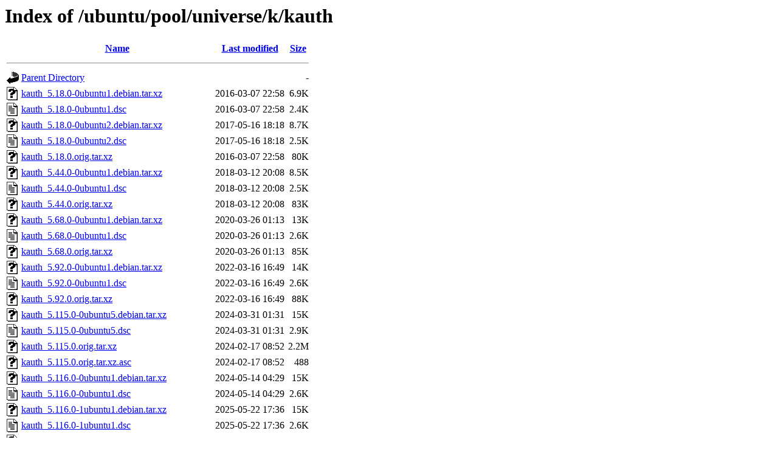

--- FILE ---
content_type: text/html;charset=UTF-8
request_url: http://nl.archive.ubuntu.comnl.archive.ubuntu.com/ubuntu/pool/universe/k/kauth/
body_size: 1588
content:
<!DOCTYPE HTML PUBLIC "-//W3C//DTD HTML 3.2 Final//EN">
<html>
 <head>
  <title>Index of /ubuntu/pool/universe/k/kauth</title>
 </head>
 <body>
<h1>Index of /ubuntu/pool/universe/k/kauth</h1>
  <table>
   <tr><th valign="top"><img src="/icons/blank.gif" alt="[ICO]"></th><th><a href="?C=N;O=D">Name</a></th><th><a href="?C=M;O=A">Last modified</a></th><th><a href="?C=S;O=A">Size</a></th></tr>
   <tr><th colspan="4"><hr></th></tr>
<tr><td valign="top"><img src="/icons/back.gif" alt="[PARENTDIR]"></td><td><a href="/ubuntu/pool/universe/k/">Parent Directory</a></td><td>&nbsp;</td><td align="right">  - </td></tr>
<tr><td valign="top"><img src="/icons/unknown.gif" alt="[   ]"></td><td><a href="kauth_5.18.0-0ubuntu1.debian.tar.xz">kauth_5.18.0-0ubuntu1.debian.tar.xz</a></td><td align="right">2016-03-07 22:58  </td><td align="right">6.9K</td></tr>
<tr><td valign="top"><img src="/icons/text.gif" alt="[TXT]"></td><td><a href="kauth_5.18.0-0ubuntu1.dsc">kauth_5.18.0-0ubuntu1.dsc</a></td><td align="right">2016-03-07 22:58  </td><td align="right">2.4K</td></tr>
<tr><td valign="top"><img src="/icons/unknown.gif" alt="[   ]"></td><td><a href="kauth_5.18.0-0ubuntu2.debian.tar.xz">kauth_5.18.0-0ubuntu2.debian.tar.xz</a></td><td align="right">2017-05-16 18:18  </td><td align="right">8.7K</td></tr>
<tr><td valign="top"><img src="/icons/text.gif" alt="[TXT]"></td><td><a href="kauth_5.18.0-0ubuntu2.dsc">kauth_5.18.0-0ubuntu2.dsc</a></td><td align="right">2017-05-16 18:18  </td><td align="right">2.5K</td></tr>
<tr><td valign="top"><img src="/icons/unknown.gif" alt="[   ]"></td><td><a href="kauth_5.18.0.orig.tar.xz">kauth_5.18.0.orig.tar.xz</a></td><td align="right">2016-03-07 22:58  </td><td align="right"> 80K</td></tr>
<tr><td valign="top"><img src="/icons/unknown.gif" alt="[   ]"></td><td><a href="kauth_5.44.0-0ubuntu1.debian.tar.xz">kauth_5.44.0-0ubuntu1.debian.tar.xz</a></td><td align="right">2018-03-12 20:08  </td><td align="right">8.5K</td></tr>
<tr><td valign="top"><img src="/icons/text.gif" alt="[TXT]"></td><td><a href="kauth_5.44.0-0ubuntu1.dsc">kauth_5.44.0-0ubuntu1.dsc</a></td><td align="right">2018-03-12 20:08  </td><td align="right">2.5K</td></tr>
<tr><td valign="top"><img src="/icons/unknown.gif" alt="[   ]"></td><td><a href="kauth_5.44.0.orig.tar.xz">kauth_5.44.0.orig.tar.xz</a></td><td align="right">2018-03-12 20:08  </td><td align="right"> 83K</td></tr>
<tr><td valign="top"><img src="/icons/unknown.gif" alt="[   ]"></td><td><a href="kauth_5.68.0-0ubuntu1.debian.tar.xz">kauth_5.68.0-0ubuntu1.debian.tar.xz</a></td><td align="right">2020-03-26 01:13  </td><td align="right"> 13K</td></tr>
<tr><td valign="top"><img src="/icons/text.gif" alt="[TXT]"></td><td><a href="kauth_5.68.0-0ubuntu1.dsc">kauth_5.68.0-0ubuntu1.dsc</a></td><td align="right">2020-03-26 01:13  </td><td align="right">2.6K</td></tr>
<tr><td valign="top"><img src="/icons/unknown.gif" alt="[   ]"></td><td><a href="kauth_5.68.0.orig.tar.xz">kauth_5.68.0.orig.tar.xz</a></td><td align="right">2020-03-26 01:13  </td><td align="right"> 85K</td></tr>
<tr><td valign="top"><img src="/icons/unknown.gif" alt="[   ]"></td><td><a href="kauth_5.92.0-0ubuntu1.debian.tar.xz">kauth_5.92.0-0ubuntu1.debian.tar.xz</a></td><td align="right">2022-03-16 16:49  </td><td align="right"> 14K</td></tr>
<tr><td valign="top"><img src="/icons/text.gif" alt="[TXT]"></td><td><a href="kauth_5.92.0-0ubuntu1.dsc">kauth_5.92.0-0ubuntu1.dsc</a></td><td align="right">2022-03-16 16:49  </td><td align="right">2.6K</td></tr>
<tr><td valign="top"><img src="/icons/unknown.gif" alt="[   ]"></td><td><a href="kauth_5.92.0.orig.tar.xz">kauth_5.92.0.orig.tar.xz</a></td><td align="right">2022-03-16 16:49  </td><td align="right"> 88K</td></tr>
<tr><td valign="top"><img src="/icons/unknown.gif" alt="[   ]"></td><td><a href="kauth_5.115.0-0ubuntu5.debian.tar.xz">kauth_5.115.0-0ubuntu5.debian.tar.xz</a></td><td align="right">2024-03-31 01:31  </td><td align="right"> 15K</td></tr>
<tr><td valign="top"><img src="/icons/text.gif" alt="[TXT]"></td><td><a href="kauth_5.115.0-0ubuntu5.dsc">kauth_5.115.0-0ubuntu5.dsc</a></td><td align="right">2024-03-31 01:31  </td><td align="right">2.9K</td></tr>
<tr><td valign="top"><img src="/icons/unknown.gif" alt="[   ]"></td><td><a href="kauth_5.115.0.orig.tar.xz">kauth_5.115.0.orig.tar.xz</a></td><td align="right">2024-02-17 08:52  </td><td align="right">2.2M</td></tr>
<tr><td valign="top"><img src="/icons/unknown.gif" alt="[   ]"></td><td><a href="kauth_5.115.0.orig.tar.xz.asc">kauth_5.115.0.orig.tar.xz.asc</a></td><td align="right">2024-02-17 08:52  </td><td align="right">488 </td></tr>
<tr><td valign="top"><img src="/icons/unknown.gif" alt="[   ]"></td><td><a href="kauth_5.116.0-0ubuntu1.debian.tar.xz">kauth_5.116.0-0ubuntu1.debian.tar.xz</a></td><td align="right">2024-05-14 04:29  </td><td align="right"> 15K</td></tr>
<tr><td valign="top"><img src="/icons/text.gif" alt="[TXT]"></td><td><a href="kauth_5.116.0-0ubuntu1.dsc">kauth_5.116.0-0ubuntu1.dsc</a></td><td align="right">2024-05-14 04:29  </td><td align="right">2.6K</td></tr>
<tr><td valign="top"><img src="/icons/unknown.gif" alt="[   ]"></td><td><a href="kauth_5.116.0-1ubuntu1.debian.tar.xz">kauth_5.116.0-1ubuntu1.debian.tar.xz</a></td><td align="right">2025-05-22 17:36  </td><td align="right"> 15K</td></tr>
<tr><td valign="top"><img src="/icons/text.gif" alt="[TXT]"></td><td><a href="kauth_5.116.0-1ubuntu1.dsc">kauth_5.116.0-1ubuntu1.dsc</a></td><td align="right">2025-05-22 17:36  </td><td align="right">2.6K</td></tr>
<tr><td valign="top"><img src="/icons/unknown.gif" alt="[   ]"></td><td><a href="kauth_5.116.0.orig.tar.xz">kauth_5.116.0.orig.tar.xz</a></td><td align="right">2024-05-14 04:29  </td><td align="right">2.2M</td></tr>
<tr><td valign="top"><img src="/icons/unknown.gif" alt="[   ]"></td><td><a href="libkf5auth-bin-dev_5.18.0-0ubuntu1_amd64.deb">libkf5auth-bin-dev_5.18.0-0ubuntu1_amd64.deb</a></td><td align="right">2016-03-08 00:24  </td><td align="right"> 17K</td></tr>
<tr><td valign="top"><img src="/icons/unknown.gif" alt="[   ]"></td><td><a href="libkf5auth-bin-dev_5.18.0-0ubuntu1_i386.deb">libkf5auth-bin-dev_5.18.0-0ubuntu1_i386.deb</a></td><td align="right">2016-03-08 01:24  </td><td align="right"> 18K</td></tr>
<tr><td valign="top"><img src="/icons/unknown.gif" alt="[   ]"></td><td><a href="libkf5auth-bin-dev_5.18.0-0ubuntu2_amd64.deb">libkf5auth-bin-dev_5.18.0-0ubuntu2_amd64.deb</a></td><td align="right">2017-05-16 18:18  </td><td align="right"> 17K</td></tr>
<tr><td valign="top"><img src="/icons/unknown.gif" alt="[   ]"></td><td><a href="libkf5auth-bin-dev_5.18.0-0ubuntu2_i386.deb">libkf5auth-bin-dev_5.18.0-0ubuntu2_i386.deb</a></td><td align="right">2017-05-16 18:18  </td><td align="right"> 18K</td></tr>
<tr><td valign="top"><img src="/icons/unknown.gif" alt="[   ]"></td><td><a href="libkf5auth-bin-dev_5.44.0-0ubuntu1_amd64.deb">libkf5auth-bin-dev_5.44.0-0ubuntu1_amd64.deb</a></td><td align="right">2018-03-12 22:44  </td><td align="right"> 23K</td></tr>
<tr><td valign="top"><img src="/icons/unknown.gif" alt="[   ]"></td><td><a href="libkf5auth-bin-dev_5.44.0-0ubuntu1_i386.deb">libkf5auth-bin-dev_5.44.0-0ubuntu1_i386.deb</a></td><td align="right">2018-03-12 22:44  </td><td align="right"> 25K</td></tr>
<tr><td valign="top"><img src="/icons/unknown.gif" alt="[   ]"></td><td><a href="libkf5auth-data_5.18.0-0ubuntu1_all.deb">libkf5auth-data_5.18.0-0ubuntu1_all.deb</a></td><td align="right">2016-03-08 00:24  </td><td align="right"> 24K</td></tr>
<tr><td valign="top"><img src="/icons/unknown.gif" alt="[   ]"></td><td><a href="libkf5auth-data_5.18.0-0ubuntu2_all.deb">libkf5auth-data_5.18.0-0ubuntu2_all.deb</a></td><td align="right">2017-05-16 18:18  </td><td align="right"> 24K</td></tr>
<tr><td valign="top"><img src="/icons/unknown.gif" alt="[   ]"></td><td><a href="libkf5auth-data_5.44.0-0ubuntu1_all.deb">libkf5auth-data_5.44.0-0ubuntu1_all.deb</a></td><td align="right">2018-03-12 22:43  </td><td align="right"> 19K</td></tr>
<tr><td valign="top"><img src="/icons/unknown.gif" alt="[   ]"></td><td><a href="libkf5auth-data_5.68.0-0ubuntu1_all.deb">libkf5auth-data_5.68.0-0ubuntu1_all.deb</a></td><td align="right">2020-03-26 01:14  </td><td align="right"> 20K</td></tr>
<tr><td valign="top"><img src="/icons/unknown.gif" alt="[   ]"></td><td><a href="libkf5auth-data_5.92.0-0ubuntu1_all.deb">libkf5auth-data_5.92.0-0ubuntu1_all.deb</a></td><td align="right">2022-03-16 18:34  </td><td align="right"> 23K</td></tr>
<tr><td valign="top"><img src="/icons/unknown.gif" alt="[   ]"></td><td><a href="libkf5auth-data_5.115.0-0ubuntu5_all.deb">libkf5auth-data_5.115.0-0ubuntu5_all.deb</a></td><td align="right">2024-03-31 03:26  </td><td align="right"> 27K</td></tr>
<tr><td valign="top"><img src="/icons/unknown.gif" alt="[   ]"></td><td><a href="libkf5auth-data_5.116.0-0ubuntu1_all.deb">libkf5auth-data_5.116.0-0ubuntu1_all.deb</a></td><td align="right">2024-05-14 07:00  </td><td align="right"> 28K</td></tr>
<tr><td valign="top"><img src="/icons/unknown.gif" alt="[   ]"></td><td><a href="libkf5auth-data_5.116.0-1ubuntu1_all.deb">libkf5auth-data_5.116.0-1ubuntu1_all.deb</a></td><td align="right">2025-05-22 19:15  </td><td align="right"> 28K</td></tr>
<tr><td valign="top"><img src="/icons/unknown.gif" alt="[   ]"></td><td><a href="libkf5auth-dev-bin_5.68.0-0ubuntu1_amd64.deb">libkf5auth-dev-bin_5.68.0-0ubuntu1_amd64.deb</a></td><td align="right">2020-03-26 01:14  </td><td align="right"> 23K</td></tr>
<tr><td valign="top"><img src="/icons/unknown.gif" alt="[   ]"></td><td><a href="libkf5auth-dev-bin_5.92.0-0ubuntu1_amd64.deb">libkf5auth-dev-bin_5.92.0-0ubuntu1_amd64.deb</a></td><td align="right">2022-03-16 18:34  </td><td align="right"> 15K</td></tr>
<tr><td valign="top"><img src="/icons/unknown.gif" alt="[   ]"></td><td><a href="libkf5auth-dev-bin_5.115.0-0ubuntu5_amd64.deb">libkf5auth-dev-bin_5.115.0-0ubuntu5_amd64.deb</a></td><td align="right">2024-03-31 03:26  </td><td align="right"> 18K</td></tr>
<tr><td valign="top"><img src="/icons/unknown.gif" alt="[   ]"></td><td><a href="libkf5auth-dev-bin_5.116.0-0ubuntu1_amd64.deb">libkf5auth-dev-bin_5.116.0-0ubuntu1_amd64.deb</a></td><td align="right">2024-05-14 07:00  </td><td align="right"> 18K</td></tr>
<tr><td valign="top"><img src="/icons/unknown.gif" alt="[   ]"></td><td><a href="libkf5auth-dev-bin_5.116.0-1ubuntu1_amd64.deb">libkf5auth-dev-bin_5.116.0-1ubuntu1_amd64.deb</a></td><td align="right">2025-05-22 19:15  </td><td align="right"> 18K</td></tr>
<tr><td valign="top"><img src="/icons/unknown.gif" alt="[   ]"></td><td><a href="libkf5auth-dev_5.18.0-0ubuntu1_amd64.deb">libkf5auth-dev_5.18.0-0ubuntu1_amd64.deb</a></td><td align="right">2016-03-08 00:24  </td><td align="right"> 22K</td></tr>
<tr><td valign="top"><img src="/icons/unknown.gif" alt="[   ]"></td><td><a href="libkf5auth-dev_5.18.0-0ubuntu1_i386.deb">libkf5auth-dev_5.18.0-0ubuntu1_i386.deb</a></td><td align="right">2016-03-08 01:24  </td><td align="right"> 22K</td></tr>
<tr><td valign="top"><img src="/icons/unknown.gif" alt="[   ]"></td><td><a href="libkf5auth-dev_5.18.0-0ubuntu2_amd64.deb">libkf5auth-dev_5.18.0-0ubuntu2_amd64.deb</a></td><td align="right">2017-05-16 18:18  </td><td align="right"> 22K</td></tr>
<tr><td valign="top"><img src="/icons/unknown.gif" alt="[   ]"></td><td><a href="libkf5auth-dev_5.18.0-0ubuntu2_i386.deb">libkf5auth-dev_5.18.0-0ubuntu2_i386.deb</a></td><td align="right">2017-05-16 18:18  </td><td align="right"> 22K</td></tr>
<tr><td valign="top"><img src="/icons/unknown.gif" alt="[   ]"></td><td><a href="libkf5auth-dev_5.44.0-0ubuntu1_amd64.deb">libkf5auth-dev_5.44.0-0ubuntu1_amd64.deb</a></td><td align="right">2018-03-12 22:44  </td><td align="right"> 21K</td></tr>
<tr><td valign="top"><img src="/icons/unknown.gif" alt="[   ]"></td><td><a href="libkf5auth-dev_5.44.0-0ubuntu1_i386.deb">libkf5auth-dev_5.44.0-0ubuntu1_i386.deb</a></td><td align="right">2018-03-12 22:44  </td><td align="right"> 20K</td></tr>
<tr><td valign="top"><img src="/icons/unknown.gif" alt="[   ]"></td><td><a href="libkf5auth-dev_5.68.0-0ubuntu1_amd64.deb">libkf5auth-dev_5.68.0-0ubuntu1_amd64.deb</a></td><td align="right">2020-03-26 01:14  </td><td align="right"> 22K</td></tr>
<tr><td valign="top"><img src="/icons/unknown.gif" alt="[   ]"></td><td><a href="libkf5auth-dev_5.92.0-0ubuntu1_amd64.deb">libkf5auth-dev_5.92.0-0ubuntu1_amd64.deb</a></td><td align="right">2022-03-16 18:34  </td><td align="right"> 23K</td></tr>
<tr><td valign="top"><img src="/icons/unknown.gif" alt="[   ]"></td><td><a href="libkf5auth-dev_5.115.0-0ubuntu5_amd64.deb">libkf5auth-dev_5.115.0-0ubuntu5_amd64.deb</a></td><td align="right">2024-03-31 03:26  </td><td align="right"> 24K</td></tr>
<tr><td valign="top"><img src="/icons/unknown.gif" alt="[   ]"></td><td><a href="libkf5auth-dev_5.116.0-0ubuntu1_amd64.deb">libkf5auth-dev_5.116.0-0ubuntu1_amd64.deb</a></td><td align="right">2024-05-14 07:00  </td><td align="right"> 24K</td></tr>
<tr><td valign="top"><img src="/icons/unknown.gif" alt="[   ]"></td><td><a href="libkf5auth-dev_5.116.0-1ubuntu1_amd64.deb">libkf5auth-dev_5.116.0-1ubuntu1_amd64.deb</a></td><td align="right">2025-05-22 19:15  </td><td align="right"> 24K</td></tr>
<tr><td valign="top"><img src="/icons/unknown.gif" alt="[   ]"></td><td><a href="libkf5auth-doc_5.68.0-0ubuntu1_all.deb">libkf5auth-doc_5.68.0-0ubuntu1_all.deb</a></td><td align="right">2020-03-26 01:14  </td><td align="right">167K</td></tr>
<tr><td valign="top"><img src="/icons/unknown.gif" alt="[   ]"></td><td><a href="libkf5auth-doc_5.92.0-0ubuntu1_all.deb">libkf5auth-doc_5.92.0-0ubuntu1_all.deb</a></td><td align="right">2022-03-16 18:34  </td><td align="right">167K</td></tr>
<tr><td valign="top"><img src="/icons/unknown.gif" alt="[   ]"></td><td><a href="libkf5auth-doc_5.115.0-0ubuntu5_all.deb">libkf5auth-doc_5.115.0-0ubuntu5_all.deb</a></td><td align="right">2024-03-31 03:26  </td><td align="right">182K</td></tr>
<tr><td valign="top"><img src="/icons/unknown.gif" alt="[   ]"></td><td><a href="libkf5auth-doc_5.116.0-0ubuntu1_all.deb">libkf5auth-doc_5.116.0-0ubuntu1_all.deb</a></td><td align="right">2024-05-14 07:00  </td><td align="right">182K</td></tr>
<tr><td valign="top"><img src="/icons/unknown.gif" alt="[   ]"></td><td><a href="libkf5auth-doc_5.116.0-1ubuntu1_all.deb">libkf5auth-doc_5.116.0-1ubuntu1_all.deb</a></td><td align="right">2025-05-22 19:15  </td><td align="right">180K</td></tr>
<tr><td valign="top"><img src="/icons/unknown.gif" alt="[   ]"></td><td><a href="libkf5auth5-dbg_5.18.0-0ubuntu1_amd64.deb">libkf5auth5-dbg_5.18.0-0ubuntu1_amd64.deb</a></td><td align="right">2016-03-08 00:24  </td><td align="right">2.0M</td></tr>
<tr><td valign="top"><img src="/icons/unknown.gif" alt="[   ]"></td><td><a href="libkf5auth5-dbg_5.18.0-0ubuntu1_i386.deb">libkf5auth5-dbg_5.18.0-0ubuntu1_i386.deb</a></td><td align="right">2016-03-08 01:24  </td><td align="right">1.9M</td></tr>
<tr><td valign="top"><img src="/icons/unknown.gif" alt="[   ]"></td><td><a href="libkf5auth5-dbg_5.18.0-0ubuntu2_amd64.deb">libkf5auth5-dbg_5.18.0-0ubuntu2_amd64.deb</a></td><td align="right">2017-05-16 18:18  </td><td align="right">2.0M</td></tr>
<tr><td valign="top"><img src="/icons/unknown.gif" alt="[   ]"></td><td><a href="libkf5auth5-dbg_5.18.0-0ubuntu2_i386.deb">libkf5auth5-dbg_5.18.0-0ubuntu2_i386.deb</a></td><td align="right">2017-05-16 18:18  </td><td align="right">2.0M</td></tr>
<tr><td valign="top"><img src="/icons/unknown.gif" alt="[   ]"></td><td><a href="libkf5auth5_5.18.0-0ubuntu1_amd64.deb">libkf5auth5_5.18.0-0ubuntu1_amd64.deb</a></td><td align="right">2016-03-08 00:24  </td><td align="right"> 44K</td></tr>
<tr><td valign="top"><img src="/icons/unknown.gif" alt="[   ]"></td><td><a href="libkf5auth5_5.18.0-0ubuntu1_i386.deb">libkf5auth5_5.18.0-0ubuntu1_i386.deb</a></td><td align="right">2016-03-08 01:24  </td><td align="right"> 49K</td></tr>
<tr><td valign="top"><img src="/icons/unknown.gif" alt="[   ]"></td><td><a href="libkf5auth5_5.18.0-0ubuntu2_amd64.deb">libkf5auth5_5.18.0-0ubuntu2_amd64.deb</a></td><td align="right">2017-05-16 18:18  </td><td align="right"> 45K</td></tr>
<tr><td valign="top"><img src="/icons/unknown.gif" alt="[   ]"></td><td><a href="libkf5auth5_5.18.0-0ubuntu2_i386.deb">libkf5auth5_5.18.0-0ubuntu2_i386.deb</a></td><td align="right">2017-05-16 18:18  </td><td align="right"> 50K</td></tr>
<tr><td valign="top"><img src="/icons/unknown.gif" alt="[   ]"></td><td><a href="libkf5auth5_5.44.0-0ubuntu1_amd64.deb">libkf5auth5_5.44.0-0ubuntu1_amd64.deb</a></td><td align="right">2018-03-12 22:43  </td><td align="right"> 49K</td></tr>
<tr><td valign="top"><img src="/icons/unknown.gif" alt="[   ]"></td><td><a href="libkf5auth5_5.44.0-0ubuntu1_i386.deb">libkf5auth5_5.44.0-0ubuntu1_i386.deb</a></td><td align="right">2018-03-12 22:44  </td><td align="right"> 55K</td></tr>
<tr><td valign="top"><img src="/icons/unknown.gif" alt="[   ]"></td><td><a href="libkf5auth5_5.68.0-0ubuntu1_amd64.deb">libkf5auth5_5.68.0-0ubuntu1_amd64.deb</a></td><td align="right">2020-03-26 01:14  </td><td align="right">8.9K</td></tr>
<tr><td valign="top"><img src="/icons/unknown.gif" alt="[   ]"></td><td><a href="libkf5auth5_5.92.0-0ubuntu1_amd64.deb">libkf5auth5_5.92.0-0ubuntu1_amd64.deb</a></td><td align="right">2022-03-16 18:34  </td><td align="right"> 10K</td></tr>
<tr><td valign="top"><img src="/icons/unknown.gif" alt="[   ]"></td><td><a href="libkf5auth5_5.115.0-0ubuntu5_amd64.deb">libkf5auth5_5.115.0-0ubuntu5_amd64.deb</a></td><td align="right">2024-03-31 03:26  </td><td align="right"> 10K</td></tr>
<tr><td valign="top"><img src="/icons/unknown.gif" alt="[   ]"></td><td><a href="libkf5auth5_5.116.0-0ubuntu1_amd64.deb">libkf5auth5_5.116.0-0ubuntu1_amd64.deb</a></td><td align="right">2024-05-14 07:00  </td><td align="right"> 10K</td></tr>
<tr><td valign="top"><img src="/icons/unknown.gif" alt="[   ]"></td><td><a href="libkf5auth5_5.116.0-1ubuntu1_amd64.deb">libkf5auth5_5.116.0-1ubuntu1_amd64.deb</a></td><td align="right">2025-05-22 19:15  </td><td align="right"> 10K</td></tr>
<tr><td valign="top"><img src="/icons/unknown.gif" alt="[   ]"></td><td><a href="libkf5authcore5_5.68.0-0ubuntu1_amd64.deb">libkf5authcore5_5.68.0-0ubuntu1_amd64.deb</a></td><td align="right">2020-03-26 01:14  </td><td align="right"> 63K</td></tr>
<tr><td valign="top"><img src="/icons/unknown.gif" alt="[   ]"></td><td><a href="libkf5authcore5_5.92.0-0ubuntu1_amd64.deb">libkf5authcore5_5.92.0-0ubuntu1_amd64.deb</a></td><td align="right">2022-03-16 18:34  </td><td align="right"> 55K</td></tr>
<tr><td valign="top"><img src="/icons/unknown.gif" alt="[   ]"></td><td><a href="libkf5authcore5_5.115.0-0ubuntu5_amd64.deb">libkf5authcore5_5.115.0-0ubuntu5_amd64.deb</a></td><td align="right">2024-03-31 03:26  </td><td align="right"> 56K</td></tr>
<tr><td valign="top"><img src="/icons/unknown.gif" alt="[   ]"></td><td><a href="libkf5authcore5_5.116.0-0ubuntu1_amd64.deb">libkf5authcore5_5.116.0-0ubuntu1_amd64.deb</a></td><td align="right">2024-05-14 07:00  </td><td align="right"> 56K</td></tr>
<tr><td valign="top"><img src="/icons/unknown.gif" alt="[   ]"></td><td><a href="libkf5authcore5_5.116.0-1ubuntu1_amd64.deb">libkf5authcore5_5.116.0-1ubuntu1_amd64.deb</a></td><td align="right">2025-05-22 19:15  </td><td align="right"> 57K</td></tr>
   <tr><th colspan="4"><hr></th></tr>
</table>
<address>Apache/2.4.52 (Ubuntu) Server at nl.archive.ubuntu.comnl.archive.ubuntu.com Port 80</address>
</body></html>
